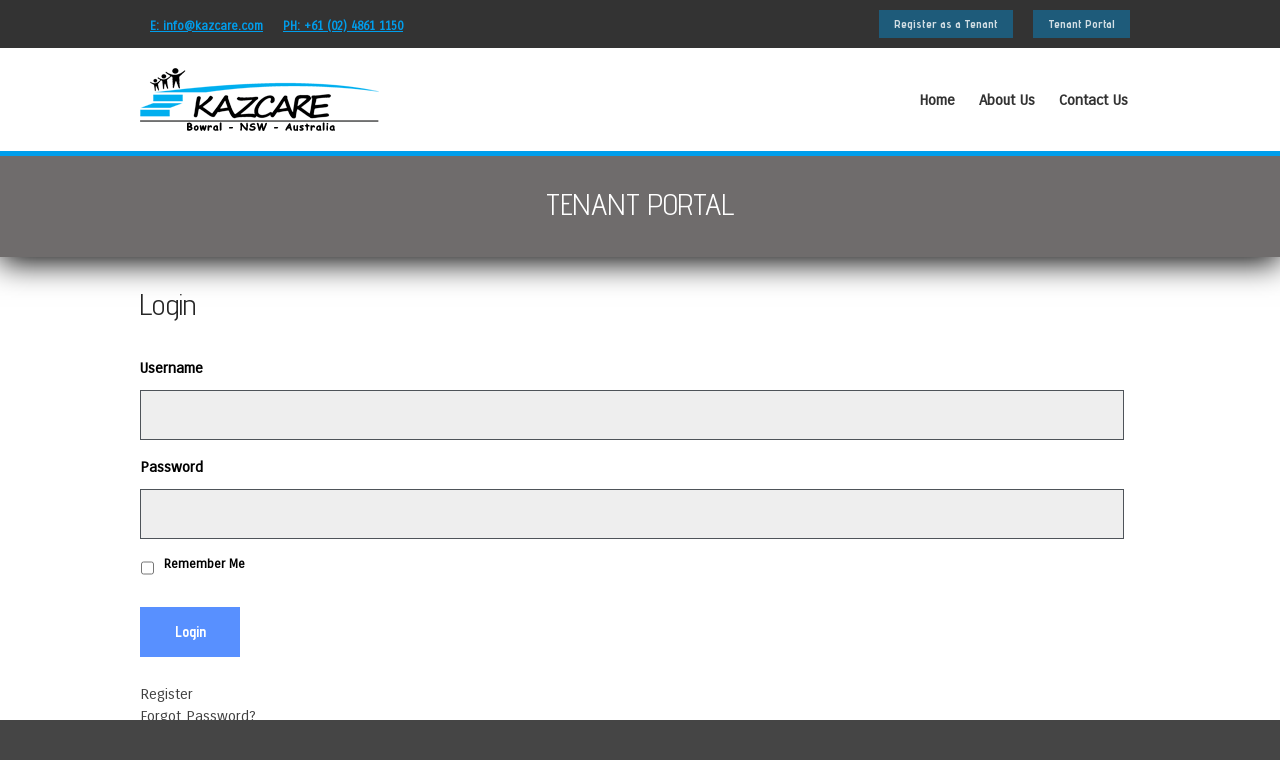

--- FILE ---
content_type: text/html; charset=UTF-8
request_url: https://www.kazcare.com/tenant-portal/
body_size: 7414
content:
<!DOCTYPE html>
<html lang="en-AU">
<head>
	<meta charset="UTF-8">
	<meta name="viewport" content="width=device-width,initial-scale=1,maximum-scale=1,user-scalable=no">
	<title>Tenant Portal - Kazcare</title>

<!-- This site is optimized with the Yoast SEO plugin v12.2 - https://yoast.com/wordpress/plugins/seo/ -->
<meta name="robots" content="max-snippet:-1, max-image-preview:large, max-video-preview:-1"/>
<link rel="canonical" href="https://www.kazcare.com/tenant-portal/" />
<meta property="og:locale" content="en_US" />
<meta property="og:type" content="article" />
<meta property="og:title" content="Tenant Portal - Kazcare" />
<meta property="og:description" content="TENANT PORTAL Welcome Niño AgayaYou are currently logged in as Niño Agaya. Log out? Booking Request Tenant Request Form Send Enquiry Your Name* First Last Email* Enter Email Confirm Email Mobile Number*Select Room*Please select&#8230;HallRoom 2Room 4Room 5Room 8Cooking SchoolFront AreaOthersFIrst Date of Hire* Last Date of Hire* Start Time* : HH MM AM PM End &hellip;" />
<meta property="og:url" content="https://www.kazcare.com/tenant-portal/" />
<meta property="og:site_name" content="Kazcare" />
<meta name="twitter:card" content="summary_large_image" />
<meta name="twitter:description" content="TENANT PORTAL Welcome Niño AgayaYou are currently logged in as Niño Agaya. Log out? Booking Request Tenant Request Form Send Enquiry Your Name* First Last Email* Enter Email Confirm Email Mobile Number*Select Room*Please select&#8230;HallRoom 2Room 4Room 5Room 8Cooking SchoolFront AreaOthersFIrst Date of Hire* Last Date of Hire* Start Time* : HH MM AM PM End [&hellip;]" />
<meta name="twitter:title" content="Tenant Portal - Kazcare" />
<meta name="twitter:image" content="https://secure.gravatar.com/avatar/7b767742a1010513f46f47c344a9d9ce?s=96&#038;d=mm&#038;r=g" />
<script type='application/ld+json' class='yoast-schema-graph yoast-schema-graph--main'>{"@context":"https://schema.org","@graph":[{"@type":"WebSite","@id":"https://www.kazcare.com/#website","url":"https://www.kazcare.com/","name":"Kazcare","potentialAction":{"@type":"SearchAction","target":"https://www.kazcare.com/?s={search_term_string}","query-input":"required name=search_term_string"}},{"@type":"ImageObject","@id":"https://www.kazcare.com/tenant-portal/#primaryimage","url":"https://secure.gravatar.com/avatar/7b767742a1010513f46f47c344a9d9ce?s=96&#038;d=mm&#038;r=g"},{"@type":"WebPage","@id":"https://www.kazcare.com/tenant-portal/#webpage","url":"https://www.kazcare.com/tenant-portal/","inLanguage":"en-AU","name":"Tenant Portal - Kazcare","isPartOf":{"@id":"https://www.kazcare.com/#website"},"primaryImageOfPage":{"@id":"https://www.kazcare.com/tenant-portal/#primaryimage"},"datePublished":"2016-06-03T07:04:53+00:00","dateModified":"2018-06-27T04:34:21+00:00"}]}</script>
<!-- / Yoast SEO plugin. -->

<link rel='dns-prefetch' href='//maxcdn.bootstrapcdn.com' />
<link rel='dns-prefetch' href='//fonts.googleapis.com' />
<link rel='dns-prefetch' href='//s.w.org' />
<link rel="alternate" type="application/rss+xml" title="Kazcare &raquo; Feed" href="https://www.kazcare.com/feed/" />
<link rel="alternate" type="application/rss+xml" title="Kazcare &raquo; Comments Feed" href="https://www.kazcare.com/comments/feed/" />
		<script type="text/javascript">
			window._wpemojiSettings = {"baseUrl":"https:\/\/s.w.org\/images\/core\/emoji\/11\/72x72\/","ext":".png","svgUrl":"https:\/\/s.w.org\/images\/core\/emoji\/11\/svg\/","svgExt":".svg","source":{"concatemoji":"https:\/\/www.kazcare.com\/wp-includes\/js\/wp-emoji-release.min.js?ver=4.9.26"}};
			!function(e,a,t){var n,r,o,i=a.createElement("canvas"),p=i.getContext&&i.getContext("2d");function s(e,t){var a=String.fromCharCode;p.clearRect(0,0,i.width,i.height),p.fillText(a.apply(this,e),0,0);e=i.toDataURL();return p.clearRect(0,0,i.width,i.height),p.fillText(a.apply(this,t),0,0),e===i.toDataURL()}function c(e){var t=a.createElement("script");t.src=e,t.defer=t.type="text/javascript",a.getElementsByTagName("head")[0].appendChild(t)}for(o=Array("flag","emoji"),t.supports={everything:!0,everythingExceptFlag:!0},r=0;r<o.length;r++)t.supports[o[r]]=function(e){if(!p||!p.fillText)return!1;switch(p.textBaseline="top",p.font="600 32px Arial",e){case"flag":return s([55356,56826,55356,56819],[55356,56826,8203,55356,56819])?!1:!s([55356,57332,56128,56423,56128,56418,56128,56421,56128,56430,56128,56423,56128,56447],[55356,57332,8203,56128,56423,8203,56128,56418,8203,56128,56421,8203,56128,56430,8203,56128,56423,8203,56128,56447]);case"emoji":return!s([55358,56760,9792,65039],[55358,56760,8203,9792,65039])}return!1}(o[r]),t.supports.everything=t.supports.everything&&t.supports[o[r]],"flag"!==o[r]&&(t.supports.everythingExceptFlag=t.supports.everythingExceptFlag&&t.supports[o[r]]);t.supports.everythingExceptFlag=t.supports.everythingExceptFlag&&!t.supports.flag,t.DOMReady=!1,t.readyCallback=function(){t.DOMReady=!0},t.supports.everything||(n=function(){t.readyCallback()},a.addEventListener?(a.addEventListener("DOMContentLoaded",n,!1),e.addEventListener("load",n,!1)):(e.attachEvent("onload",n),a.attachEvent("onreadystatechange",function(){"complete"===a.readyState&&t.readyCallback()})),(n=t.source||{}).concatemoji?c(n.concatemoji):n.wpemoji&&n.twemoji&&(c(n.twemoji),c(n.wpemoji)))}(window,document,window._wpemojiSettings);
		</script>
		<style type="text/css">
img.wp-smiley,
img.emoji {
	display: inline !important;
	border: none !important;
	box-shadow: none !important;
	height: 1em !important;
	width: 1em !important;
	margin: 0 .07em !important;
	vertical-align: -0.1em !important;
	background: none !important;
	padding: 0 !important;
}
</style>
			<style>
			#wp-admin-bar-layers-edit-layout .ab-icon:before{
				font-family: "layers-interface" !important;
				content: "\e62f" !important;
				font-size: 16px !important;
			}
			</style>
		<link rel='stylesheet' id='font-awesome-four-css'  href='https://maxcdn.bootstrapcdn.com/font-awesome/4.7.0/css/font-awesome.min.css?ver=4.7.0' type='text/css' media='all' />
<link rel='stylesheet' id='wpsm_tabs_r-font-awesome-front-css'  href='https://www.kazcare.com/wp-content/plugins/tabs-responsive/assets/css/font-awesome/css/font-awesome.min.css?ver=4.9.26' type='text/css' media='all' />
<link rel='stylesheet' id='wpsm_tabs_r_bootstrap-front-css'  href='https://www.kazcare.com/wp-content/plugins/tabs-responsive/assets/css/bootstrap-front.css?ver=4.9.26' type='text/css' media='all' />
<link rel='stylesheet' id='wpsm_tabs_r_animate-css'  href='https://www.kazcare.com/wp-content/plugins/tabs-responsive/assets/css/animate.css?ver=4.9.26' type='text/css' media='all' />
<link rel='stylesheet' id='layers-google-fonts-css'  href='//fonts.googleapis.com/css?family=Carrois+Gothic%3Aregular%7CAdvent+Pro%3Aregular%2C700%2C100%2C200%2C300%2C500%2C600&#038;ver=2.0.10' type='text/css' media='all' />
<link rel='stylesheet' id='layers-framework-css'  href='https://www.kazcare.com/wp-content/themes/layerswp/assets/css/framework.css?ver=2.0.10' type='text/css' media='all' />
<link rel='stylesheet' id='layers-components-css'  href='https://www.kazcare.com/wp-content/themes/layerswp/assets/css/components.css?ver=2.0.10' type='text/css' media='all' />
<link rel='stylesheet' id='layers-responsive-css'  href='https://www.kazcare.com/wp-content/themes/layerswp/assets/css/responsive.css?ver=2.0.10' type='text/css' media='all' />
<link rel='stylesheet' id='layers-icon-fonts-css'  href='https://www.kazcare.com/wp-content/themes/layerswp/assets/css/layers-icons.css?ver=2.0.10' type='text/css' media='all' />
<link rel='stylesheet' id='layers-style-css'  href='https://www.kazcare.com/wp-content/themes/layerswp/style.css?ver=2.0.10' type='text/css' media='all' />
<link rel='stylesheet' id='pp_custom_css_dev_css-css'  href='https://www.kazcare.com/wp-content/uploads/pp-css-js-dev/custom.css?ver=1523337524' type='text/css' media='all' />
			<script>
				(function(i,s,o,g,r,a,m){i['GoogleAnalyticsObject']=r;i[r]=i[r]||function(){
				(i[r].q=i[r].q||[]).push(arguments)},i[r].l=1*new Date();a=s.createElement(o),
				m=s.getElementsByTagName(o)[0];a.async=1;a.src=g;m.parentNode.insertBefore(a,m)
				})(window,document,'script','//www.google-analytics.com/analytics.js','ga');

				ga('create', 'UA-121473617-1', 'auto');
				ga('send', 'pageview');
			</script>
		<script type='text/javascript' src='https://www.kazcare.com/wp-includes/js/jquery/jquery.js?ver=1.12.4'></script>
<script type='text/javascript' src='https://www.kazcare.com/wp-includes/js/jquery/jquery-migrate.min.js?ver=1.4.1'></script>
<script type='text/javascript' src='https://www.kazcare.com/wp-content/themes/layerswp/assets/js/plugins.js?ver=2.0.10'></script>
<script type='text/javascript'>
/* <![CDATA[ */
var layers_script_settings = {"header_sticky_breakpoint":"270"};
/* ]]> */
</script>
<script type='text/javascript' src='https://www.kazcare.com/wp-content/themes/layerswp/assets/js/layers.framework.js?ver=2.0.10'></script>
<link rel='https://api.w.org/' href='https://www.kazcare.com/wp-json/' />

<link rel='shortlink' href='https://www.kazcare.com/?p=251' />
		<!-- Custom Logo: hide header text -->
		<style id="custom-logo-css" type="text/css">
			.sitetitle, .tagline {
				position: absolute;
				clip: rect(1px, 1px, 1px, 1px);
			}
		</style>
	<link rel="alternate" type="application/json+oembed" href="https://www.kazcare.com/wp-json/oembed/1.0/embed?url=https%3A%2F%2Fwww.kazcare.com%2Ftenant-portal%2F" />
<link rel="alternate" type="text/xml+oembed" href="https://www.kazcare.com/wp-json/oembed/1.0/embed?url=https%3A%2F%2Fwww.kazcare.com%2Ftenant-portal%2F&#038;format=xml" />
<script type="text/javascript">
(function(url){
	if(/(?:Chrome\/26\.0\.1410\.63 Safari\/537\.31|WordfenceTestMonBot)/.test(navigator.userAgent)){ return; }
	var addEvent = function(evt, handler) {
		if (window.addEventListener) {
			document.addEventListener(evt, handler, false);
		} else if (window.attachEvent) {
			document.attachEvent('on' + evt, handler);
		}
	};
	var removeEvent = function(evt, handler) {
		if (window.removeEventListener) {
			document.removeEventListener(evt, handler, false);
		} else if (window.detachEvent) {
			document.detachEvent('on' + evt, handler);
		}
	};
	var evts = 'contextmenu dblclick drag dragend dragenter dragleave dragover dragstart drop keydown keypress keyup mousedown mousemove mouseout mouseover mouseup mousewheel scroll'.split(' ');
	var logHuman = function() {
		if (window.wfLogHumanRan) { return; }
		window.wfLogHumanRan = true;
		var wfscr = document.createElement('script');
		wfscr.type = 'text/javascript';
		wfscr.async = true;
		wfscr.src = url + '&r=' + Math.random();
		(document.getElementsByTagName('head')[0]||document.getElementsByTagName('body')[0]).appendChild(wfscr);
		for (var i = 0; i < evts.length; i++) {
			removeEvent(evts[i], logHuman);
		}
	};
	for (var i = 0; i < evts.length; i++) {
		addEvent(evts[i], logHuman);
	}
})('//www.kazcare.com/?wordfence_lh=1&hid=D356409624D67C697198E728B3C4F71C');
</script><style type="text/css" id="layers-inline-styles-header">

 body { font-family: "Carrois Gothic", Helvetica, sans-serif;} 

 h1,h2,h3,h4,h5,h6, .heading { font-family: "Advent Pro", Helvetica, sans-serif;} 

 button, .button, input[type=submit] { font-family: "Advent Pro", Helvetica, sans-serif;} 

 .header-site, .header-site.header-sticky { background-color: rgba(255, 255, 255, 1); } 

 .title-container { background-color: #ffffff; } 

 input[type="button"],  input[type="submit"],  button,  .button,  .form-submit input[type="submit"],  .invert input[type="button"],  .invert input[type="submit"],  .invert button,  .invert .button,  .invert .form-submit input[type="submit"]{ background-color: #1e5b7a; color: #FFFFFF; } 

 input[type="button"]:hover,  input[type="submit"]:hover,  button:hover,  .button:hover,  .form-submit input[type="submit"]:hover,  .invert input[type="button"]:hover,  .invert input[type="submit"]:hover,  .invert button:hover,  .invert .button:hover,  .invert .form-submit input[type="submit"]:hover{ background-color: #628ca2; color: #FFFFFF; } 

 .copy a:not(.button),  .story a:not(.button){ color: #1e5b7a;border-bottom-color: #1e5b7a;} 

 .copy a:not(.button):hover,  .story a:not(.button):hover{ color: #628ca2;border-bottom-color: #628ca2;} 

 .footer-site { background-color: #3a3a3a; } </style>			<meta property="og:title" content="Tenant Portal" />
							<meta property="og:description" content="TENANT PORTAL Welcome Niño AgayaYou are currently logged in as Niño Agaya. Log out? Booking Request Tenant Request Form Send Enquiry Your Name* First Last Email* Enter Email Confirm Email Mobile Number*Select Room*Please select&#8230;HallRoom 2Room 4Room 5Room 8Cooking SchoolFront AreaOthersFIrst Date of Hire* Last Date of Hire* Start Time* : HH MM AM PM End [&hellip;]" />
						<meta property="og:type" content="website" />
			<meta property="og:url" content="https://www.kazcare.com/tenant-portal/" />
					</head>
<body class="page-template page-template-builder page-template-builder-php page page-id-251 wp-custom-logo body-header-logo-left">
	<div class="wrapper invert off-canvas-right" id="off-canvas-right">
    <a class="close-canvas" data-toggle="#off-canvas-right" data-toggle-class="open">
        <i class="l-close"></i>
        Close    </a>

    <div class="content nav-mobile clearfix">
        <nav class="nav nav-vertical"><ul id="menu-kazcare_menu" class="menu"><li id="menu-item-47" class="menu-item menu-item-type-post_type menu-item-object-page menu-item-home menu-item-47"><a href="https://www.kazcare.com/">Home</a></li>
<li id="menu-item-46" class="menu-item menu-item-type-post_type menu-item-object-page menu-item-46"><a href="https://www.kazcare.com/about-us/">About Us</a></li>
<li id="menu-item-44" class="menu-item menu-item-type-post_type menu-item-object-page menu-item-44"><a href="https://www.kazcare.com/contact-us/">Contact Us</a></li>
</ul></nav>    </div>
    <aside id="search-2" class="content widget widget_search"><form role="search" method="get" class="search-form" action="https://www.kazcare.com/">
				<label>
					<span class="screen-reader-text">Search for:</span>
					<input type="search" class="search-field" placeholder="Search &hellip;" value="" name="s" />
				</label>
				<input type="submit" class="search-submit" value="Search" />
			</form></aside><link rel='stylesheet' id='gforms_reset_css-css'  href='https://www.kazcare.com/wp-content/plugins/gravityforms/css/formreset.min.css?ver=2.4.1' type='text/css' media='all' />
<link rel='stylesheet' id='gforms_formsmain_css-css'  href='https://www.kazcare.com/wp-content/plugins/gravityforms/css/formsmain.min.css?ver=2.4.1' type='text/css' media='all' />
<link rel='stylesheet' id='gforms_ready_class_css-css'  href='https://www.kazcare.com/wp-content/plugins/gravityforms/css/readyclass.min.css?ver=2.4.1' type='text/css' media='all' />
<link rel='stylesheet' id='gforms_browsers_css-css'  href='https://www.kazcare.com/wp-content/plugins/gravityforms/css/browsers.min.css?ver=2.4.1' type='text/css' media='all' />
			<script>
				(function(i,s,o,g,r,a,m){i['GoogleAnalyticsObject']=r;i[r]=i[r]||function(){
				(i[r].q=i[r].q||[]).push(arguments)},i[r].l=1*new Date();a=s.createElement(o),
				m=s.getElementsByTagName(o)[0];a.async=1;a.src=g;m.parentNode.insertBefore(a,m)
				})(window,document,'script','//www.google-analytics.com/analytics.js','ga');

				ga('create', 'UA-121473617-1', 'auto');
				ga('send', 'pageview');
			</script>
		<aside id="gform_login_widget-7" class="content widget gform_login_widget"><h5 class="section-nav-title">Login</h5><div class='gf_browser_chrome gform_wrapper gf_login_form' id='gform_wrapper_0'><form method='post' id='gform_0'><input type='hidden' name='login_redirect' value='https://www.kazcare.com/tenant-portal/' /><div class='gform_body'><ul id='gform_fields_login' class='gform_fields top_label'><li id='field_1'  class='gfield gfield_contains_required field_sublabel_below field_description_below gfield_visibility_visible' ><label class='gfield_label' for='input_1' >Username</label><div class='ginput_container ginput_container_text'><input name='input_1' id='input_1' type='text' value='' class=''  tabindex='1'  aria-required="true" aria-invalid="false" /></div></li><li id='field_2'  class='gfield gfield_contains_required field_sublabel_below field_description_below gfield_visibility_visible' ><label class='gfield_label' for='input_2' >Password</label><div class='ginput_container ginput_container_text'><input name='input_2' id='input_2' type='password' value='' class=''  tabindex='2'  aria-required="true" aria-invalid="false" /></div></li><li id='field_3'  class='gfield field_sublabel_below field_description_below hidden_label gfield_visibility_visible' ><label class='gfield_label'  ></label><div class='ginput_container ginput_container_checkbox'><ul class='gfield_checkbox' id='input_3'><li class='gchoice_3_1'>
								<input name='input_3.1' type='checkbox'  value='1'  id='choice_3_1' tabindex='3'  />
								<label for='choice_3_1' id='label_3_1'>Remember Me</label>
							</li></ul></div></li></ul>
        <div class='gform_footer top_label'> <input type='submit' id='gform_submit_button_0' class='gform_button button' value='Login' tabindex='4' onclick='if(window["gf_submitting_0"]){return false;}  window["gf_submitting_0"]=true;  ' onkeypress='if( event.keyCode == 13 ){ if(window["gf_submitting_0"]){return false;} window["gf_submitting_0"]=true;  jQuery("#gform_0").trigger("submit",[true]); }' /> 
            <input type='hidden' class='gform_hidden' name='is_submit_0' value='1' />
            <input type='hidden' class='gform_hidden' name='gform_submit' value='0' />
            
            <input type='hidden' class='gform_hidden' name='gform_unique_id' value='696dd8543eb63' />
            <input type='hidden' class='gform_hidden' name='state_0' value='WyJbXSIsIjQwY2Y4OTkxNWM2NWRkMDcxMTcwZTk0OTdhZWU1MDkxIl0=' />
            <input type='hidden' class='gform_hidden' name='gform_target_page_number_0' id='gform_target_page_number_0' value='0' />
            <input type='hidden' class='gform_hidden' name='gform_source_page_number_0' id='gform_source_page_number_0' value='1' />
            <input type='hidden' name='gform_field_values' value='' />
            
        </div></div></form></div><nav class="gf_login_links"><a href="https://www.kazcare.com/register/" title="Register">Register</a><br /><a href="https://www.kazcare.com/portal/?action=lostpassword" title="Forgot Password?">Forgot Password?</a><br /></nav></aside><aside id="nav_menu-3" class="content widget widget_nav_menu"><div class="menu-header-buttons-container"><ul id="menu-header-buttons" class="menu"><li id="menu-item-179" class="button menu-item menu-item-type-custom menu-item-object-custom menu-item-179"><a href="/register">Register as a Tenant</a></li>
<li id="menu-item-250" class="button menu-item menu-item-type-custom menu-item-object-custom current-menu-item menu-item-250"><a href="/tenant-portal">Tenant Portal</a></li>
</ul></div></aside></div>		<div class="wrapper-site">

		
		    <div class="header-secondary content-small invert">
                    <div class="container clearfix">
                                <nav class="pull-left"><ul id="menu-kazcare_contacts" class="nav nav-horizontal"><li id="menu-item-134" class="menu-item menu-item-type-custom menu-item-object-custom menu-item-134"><a href="/cdn-cgi/l/email-protection#563f383039163d372c353724337835393b">E: <span class="__cf_email__" data-cfemail="442d2a222b042f253e272536216a272b29">[email&#160;protected]</span></a></li>
<li id="menu-item-135" class="menu-item menu-item-type-custom menu-item-object-custom menu-item-135"><a href="tel:+61248611150">PH: +61 (02) 4861 1150</a></li>
</ul></nav>                
                                <nav class="pull-right"><ul id="menu-header-buttons-1" class="nav nav-horizontal"><li class="button menu-item menu-item-type-custom menu-item-object-custom menu-item-179"><a href="/register">Register as a Tenant</a></li>
<li class="button menu-item menu-item-type-custom menu-item-object-custom current-menu-item menu-item-250"><a href="/tenant-portal">Tenant Portal</a></li>
</ul></nav>                            </div>
            </div>

		
		<section class="header-site header-left">
			            <div class="container header-block">
				<div class="logo">
	
	<a href="https://www.kazcare.com/" class="custom-logo-link" rel="home" itemprop="url"><img width="239" height="63" src="https://www.kazcare.com/wp-content/uploads/2015/12/logo-top_original.png" class="custom-logo" alt="Kazcare" itemprop="logo" /></a>		<div class="site-description">
						<h3 class="sitename sitetitle"><a href="https://www.kazcare.com">Kazcare</a></h3>
			<p class="tagline">Kazcare Bowral NSW Australia</p>
					</div>
	</div>

<nav class="nav nav-horizontal">
    
    <ul id="menu-kazcare_menu-1" class="menu"><li class="menu-item menu-item-type-post_type menu-item-object-page menu-item-home menu-item-47"><a href="https://www.kazcare.com/">Home</a></li>
<li class="menu-item menu-item-type-post_type menu-item-object-page menu-item-46"><a href="https://www.kazcare.com/about-us/">About Us</a></li>
<li class="menu-item menu-item-type-post_type menu-item-object-page menu-item-44"><a href="https://www.kazcare.com/contact-us/">Contact Us</a></li>
</ul>
    
    
<a class="responsive-nav"  data-toggle="#off-canvas-right" data-toggle-class="open">
	<span class="l-menu"></span>
</a>
</nav>			</div>
					</section>

		
		<section id="wrapper-content" class="wrapper-content">
			<div id="layers-widget-column-87" class="widget layers-content-widget content-vertical-massive    " >

				
				
					<div class="container clearfix">
												<div class="section-title clearfix medium text-center invert">
															<h3 class="heading">
									TENANT PORTAL								</h3>
																				</div>
					</div>
								
				<style id="layers_widget_column_inline_css" type="text/css"> /* INLINE WIDGET CSS */
				#layers-widget-column-87 { background-color: #6f6c6c; background-repeat: no-repeat;background-position: center;} 

#layers-widget-column-87 .section-title .heading, #layers-widget-column-87 .section-title div.excerpt{ color: #ffffff;} 

 #layers-widget-column-87 { margin-bottom: 25px; }
				</style>			</div>
					<script data-cfasync="false" src="/cdn-cgi/scripts/5c5dd728/cloudflare-static/email-decode.min.js"></script><script>
				(function(i,s,o,g,r,a,m){i['GoogleAnalyticsObject']=r;i[r]=i[r]||function(){
				(i[r].q=i[r].q||[]).push(arguments)},i[r].l=1*new Date();a=s.createElement(o),
				m=s.getElementsByTagName(o)[0];a.async=1;a.src=g;m.parentNode.insertBefore(a,m)
				})(window,document,'script','//www.google-analytics.com/analytics.js','ga');

				ga('create', 'UA-121473617-1', 'auto');
				ga('send', 'pageview');
			</script>
		<div id="gform_login_widget-5" class="widget container push-bottom-medium gform_login_widget"><div class="section-title clearfix"><h4 class="heading">Login</h4></div><div class='gf_browser_chrome gform_wrapper gf_login_form' id='gform_wrapper_0'><form method='post' id='gform_0'><input type='hidden' name='login_redirect' value='https://www.kazcare.com/tenant-portal/' /><div class='gform_body'><ul id='gform_fields_login' class='gform_fields top_label'><li id='field_1'  class='gfield gfield_contains_required field_sublabel_below field_description_below gfield_visibility_visible' ><label class='gfield_label' for='input_1' >Username</label><div class='ginput_container ginput_container_text'><input name='input_1' id='input_1' type='text' value='' class=''  tabindex='1'  aria-required="true" aria-invalid="false" /></div></li><li id='field_2'  class='gfield gfield_contains_required field_sublabel_below field_description_below gfield_visibility_visible' ><label class='gfield_label' for='input_2' >Password</label><div class='ginput_container ginput_container_text'><input name='input_2' id='input_2' type='password' value='' class=''  tabindex='2'  aria-required="true" aria-invalid="false" /></div></li><li id='field_3'  class='gfield field_sublabel_below field_description_below hidden_label gfield_visibility_visible' ><label class='gfield_label'  ></label><div class='ginput_container ginput_container_checkbox'><ul class='gfield_checkbox' id='input_3'><li class='gchoice_3_1'>
								<input name='input_3.1' type='checkbox'  value='1'  id='choice_3_1' tabindex='3'  />
								<label for='choice_3_1' id='label_3_1'>Remember Me</label>
							</li></ul></div></li></ul>
        <div class='gform_footer top_label'> <input type='submit' id='gform_submit_button_0' class='gform_button button' value='Login' tabindex='4' onclick='if(window["gf_submitting_0"]){return false;}  window["gf_submitting_0"]=true;  ' onkeypress='if( event.keyCode == 13 ){ if(window["gf_submitting_0"]){return false;} window["gf_submitting_0"]=true;  jQuery("#gform_0").trigger("submit",[true]); }' /> 
            <input type='hidden' class='gform_hidden' name='is_submit_0' value='1' />
            <input type='hidden' class='gform_hidden' name='gform_submit' value='0' />
            
            <input type='hidden' class='gform_hidden' name='gform_unique_id' value='696dd8543eb63' />
            <input type='hidden' class='gform_hidden' name='state_0' value='WyJbXSIsIjQwY2Y4OTkxNWM2NWRkMDcxMTcwZTk0OTdhZWU1MDkxIl0=' />
            <input type='hidden' class='gform_hidden' name='gform_target_page_number_0' id='gform_target_page_number_0' value='0' />
            <input type='hidden' class='gform_hidden' name='gform_source_page_number_0' id='gform_source_page_number_0' value='1' />
            <input type='hidden' name='gform_field_values' value='' />
            
        </div></div></form></div><nav class="gf_login_links"><a href="/register" title="Register">Register</a><br /><a href="https://www.kazcare.com/portal/?action=lostpassword" title="Forgot Password?">Forgot Password?</a><br /></nav></div>
			<div id="layers-widget-column-90" class="widget layers-content-widget content-vertical-massive    " >

				
								
									<div class="container list-grid">
						
						<div class="grid">
							
								<div id="layers-widget-column-90-81" class="layers-widget-column-90-81 layers-masonry-column layers-widget-column-81 span-12  last  column ">
									
									
									<div class="media image-top medium">
										
										
																					<div class="media-body text-left">
																																					<div class="excerpt"></div>
																																			</div>
																			</div>
								</div>
													</div><!-- /row -->
					</div>
				<style id="layers_widget_column_inline_css" type="text/css"> /* INLINE WIDGET CSS */
				#layers-widget-column-90 { background-repeat: no-repeat;background-position: center;} 

 .layers-widget-column-90-81 { background-repeat: no-repeat;background-position: center;}
				</style>			</div>
		
			<div id="back-to-top">
				<a href="#top">Back to top</a>
			</div> <!-- back-to-top -->

			
		</section>


		
<section id="footer" class="footer-site invert">
		<div class="container content clearfix">
		
		
				<div class="grid copyright">
							<div class="column span-6">
					<p class="site-text">Copyright © Kazcare 2018. All Rights Reserved. <br>Website developed by <a href="http://www.tuple.com.au">Tuple Technologies</a>.</p></p>
				</div>
						<div class="column span-6 clearfix t-right">
							</div>
		</div>
			</div>
	
	</section><!-- END / FOOTER -->



	</div><!-- END / MAIN SITE #wrapper -->
		<script type="text/javascript">!function(t,e){"use strict";function n(){if(!a){a=!0;for(var t=0;t<d.length;t++)d[t].fn.call(window,d[t].ctx);d=[]}}function o(){"complete"===document.readyState&&n()}t=t||"docReady",e=e||window;var d=[],a=!1,c=!1;e[t]=function(t,e){return a?void setTimeout(function(){t(e)},1):(d.push({fn:t,ctx:e}),void("complete"===document.readyState||!document.attachEvent&&"interactive"===document.readyState?setTimeout(n,1):c||(document.addEventListener?(document.addEventListener("DOMContentLoaded",n,!1),window.addEventListener("load",n,!1)):(document.attachEvent("onreadystatechange",o),window.attachEvent("onload",n)),c=!0)))}}("wpBruiserDocReady",window);
			(function(){var wpbrLoader = (function(){var g=document,b=g.createElement('script'),c=g.scripts[0];b.async=1;b.src='https://www.kazcare.com/?gdbc-client=3.1.32-'+(new Date()).getTime();c.parentNode.insertBefore(b,c);});wpBruiserDocReady(wpbrLoader);window.onunload=function(){};window.addEventListener('pageshow',function(event){if(event.persisted){(typeof window.WPBruiserClient==='undefined')?wpbrLoader():window.WPBruiserClient.requestTokens();}},false);})();
</script><script type='text/javascript' src='https://www.kazcare.com/wp-content/plugins/tabs-responsive/assets/js/bootstrap.js?ver=4.9.26'></script>
<script type='text/javascript' src='https://www.kazcare.com/wp-includes/js/wp-embed.min.js?ver=4.9.26'></script>
<script defer src="https://static.cloudflareinsights.com/beacon.min.js/vcd15cbe7772f49c399c6a5babf22c1241717689176015" integrity="sha512-ZpsOmlRQV6y907TI0dKBHq9Md29nnaEIPlkf84rnaERnq6zvWvPUqr2ft8M1aS28oN72PdrCzSjY4U6VaAw1EQ==" data-cf-beacon='{"version":"2024.11.0","token":"4bd2c7add1f5473494dce91f9e05d96d","r":1,"server_timing":{"name":{"cfCacheStatus":true,"cfEdge":true,"cfExtPri":true,"cfL4":true,"cfOrigin":true,"cfSpeedBrain":true},"location_startswith":null}}' crossorigin="anonymous"></script>
</body>
</html>

--- FILE ---
content_type: text/css
request_url: https://www.kazcare.com/wp-content/uploads/pp-css-js-dev/custom.css?ver=1523337524
body_size: 819
content:
/*
 .swiper-slide .overlay {
 display: flex;
 display: -webkit-flex;
 width: 100%;
 height: 100%;
 background: linear-gradient( to right, #f3f3f3 0%, #f3f3f3 70%, #009eec 40%, #009eec 100% );
 }*/
#menu-kazcare_contacts {
  margin-top: 7px; }

#menu-kazcare_contacts a {
  text-decoration: underline;
  color: #009eec; }

.header-site {
  border-bottom: 5px solid #009eec; }

.footer-site {
  border-top: 5px solid #009eec; }

.site-logo-link img, .custom-logo-link img, .mark img {
  display: inline-block;
  max-height: 70px;
  margin: auto;
  width: auto; }

.content-vertical-massive {
  padding-top: 3%;
  padding-bottom: 0%; }

.swiper-slide img {
  display: block;
  margin: auto;
  box-shadow: 0px 0px 50px #fff; }

.content-vertical-massive {
  padding-top: 2%;
  padding-bottom: 0%; }
/* This box shadow is for the headers @ home page */
#layers-widget-column-9, #layers-widget-column-15, #layers-widget-column-17, #layers-widget-column-24, #layers-widget-column-31, #layers-widget-column-77, #layers-widget-column-87, #layers-widget-column-81 {
  box-shadow: 0px 5px 30px #000; }
/* box shadow */
#layers-widget-column-7-824, #layers-widget-column-7-977, #layers-widget-column-7-144, #layers-widget-column-7-790, #layers-widget-column-6-824, #layers-widget-column-58-587, #layers-widget-column-58-567, #layers-widget-column-58-343, #layers-widget-column-23-442, #layers-widget-column-23-407, #layers-widget-column-7-97, #layers-widget-column-58-786 {
  box-shadow: 0px 5px 10px -5px #000; }

#layers-widget-column-23-562, #layers-widget-column-23-363, #layers-widget-column-23-161, #layers-widget-column-23-783, #layers-widget-column-23-547, #layers-widget-column-23-903 {
  box-shadow: 0px 5px 10px -5px #000;
  min-height: 480px; }

.footer-site .row {
  padding-top: 0px;
  padding-bottom: 0px; }

.content-main {
  padding: 0% 0px; }

input[type=text], input[type=email], textarea.large, input[type=password] {
  border: solid 1px #4e5359;
  background: #eee;
  max-width: 100% !important;
  height: 50px;
  padding: 5px !important;
  color: #000 !important; }

textarea {
  border: solid 1px #4e5359;
  background: #eee;
  max-width: 100% !important;
  padding: 5px !important;
  color: #000 !important; }

select {
  border: solid 1px #4e5359;
  background: #eee;
  max-width: 97% !important;
  height: 50px;
  padding: 10px !important;
  color: #000 !important; }

input.button {
  height: 50px;
  padding-top: 0;
  padding-bottom: 0;
  min-width: 100px;
  background-color: #5890ff !important;
  margin-bottom: 9px; }

.gform_wrapper .top_label select.medium {
  width: 46.5% !important; }

.gform_wrapper .gfield_checkbox li label, .gform_wrapper .gfield_radio li label {
  display: inline-block !important;
  margin: 0 0 0 24px;
  padding: 0;
  width: auto;
  line-height: 1.5;
  vertical-align: top; }

li#field_3_16 {
  background: beige;
  font-size: 20px;
  text-align: center;
  padding: 10px;
  color: #000; }

body {
  color: rgba(0, 0, 0, 1) !important; }

aside .ai1ec-month-view .ai1ec-day-stretcher {
  height: 39px; }
/*TIME AM/PM selection */
#input_5_15_3, #input_5_16_3 {
  min-width: 68px; }
/*HOME*/
#layers-widget-slide-1 {
  border-bottom: 5px solid #009eec; }

#layers-widget-column-15 {
  border-top: 5px solid #009eec;
  margin-bottom: 25px; }
/*Booking*/
.gform_wrapper .gfield_time_hour i {
  display: none; }

.tt-service-box {
  text-align: center;
  background: #fff;
  box-shadow: 0px 1px 8px 1px rgba(0, 0, 0, .3); }

.page-id-6 #layers-widget-column-7 .excerpt, .page-id-6 #layers-widget-column-58 .excerpt {
  padding: 20px; }
  .page-id-6 #layers-widget-column-7 .heading, .page-id-6 #layers-widget-column-58 .heading {
    padding: 0px 0px 0px 20px; }
  .page-id-6 .strong-view.default .testimonial-image {
    display: block !important;
    float: none !important;
    width: 100%;
    text-align: center; }
  .page-id-6 .strong-view.default .testimonial-image img {
    background: none;
    border: none;
    padding: 6px;
    margin: 0 auto;
    height: auto;
    width: 250px; }


--- FILE ---
content_type: text/plain
request_url: https://www.google-analytics.com/j/collect?v=1&_v=j102&a=743371948&t=pageview&_s=1&dl=https%3A%2F%2Fwww.kazcare.com%2Ftenant-portal%2F&ul=en-us%40posix&dt=Tenant%20Portal%20-%20Kazcare&sr=1280x720&vp=1280x720&_u=IEBAAEABAAAAACAAI~&jid=2073504638&gjid=1702178405&cid=452776418.1768806486&tid=UA-121473617-1&_gid=1620412699.1768806486&_r=1&_slc=1&z=129041555
body_size: -450
content:
2,cG-CZ5CH2DME8